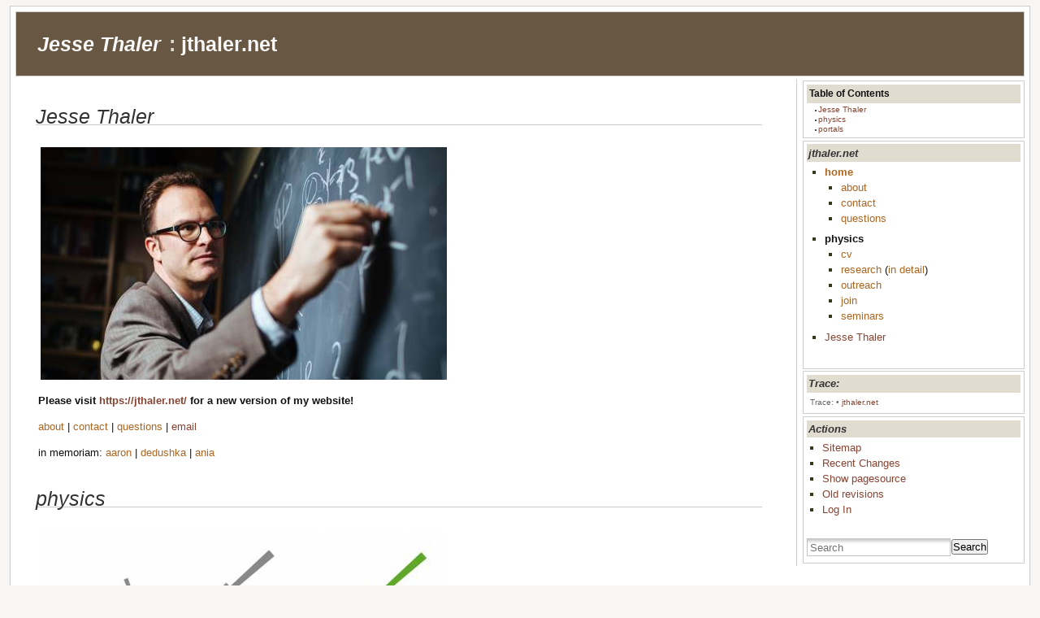

--- FILE ---
content_type: text/html; charset=utf-8
request_url: http://v2.jthaler.net/doku.php
body_size: 14623
content:
<!DOCTYPE html PUBLIC "-//W3C//DTD XHTML 1.0 Transitional//EN"
 "http://www.w3.org/TR/xhtml1/DTD/xhtml1-transitional.dtd">
<html xmlns="http://www.w3.org/1999/xhtml" xml:lang="en"
 lang="en" dir="ltr">
<head>
  <meta http-equiv="Content-Type" content="text/html; charset=utf-8" />
  <title>
    jthaler.net    [Jesse Thaler]
  </title>

  <meta name="generator" content="DokuWiki"/>
<meta name="robots" content="index,follow"/>
<meta name="keywords" content="jthaler.net"/>
<link rel="search" type="application/opensearchdescription+xml" href="/lib/exe/opensearch.php" title="Jesse Thaler"/>
<link rel="start" href="/"/>
<link rel="contents" href="/doku.php?id=jthaler.net&amp;do=index" title="Sitemap"/>
<link rel="alternate" type="application/rss+xml" title="Recent Changes" href="/feed.php"/>
<link rel="alternate" type="application/rss+xml" title="Current namespace" href="/feed.php?mode=list&amp;ns="/>
<link rel="alternate" type="text/html" title="Plain HTML" href="/doku.php?do=export_xhtml&amp;id=jthaler.net"/>
<link rel="alternate" type="text/plain" title="Wiki Markup" href="/doku.php?do=export_raw&amp;id=jthaler.net"/>
<link rel="canonical" href="http://v2.jthaler.net/"/>
<link rel="stylesheet" type="text/css" href="/lib/exe/css.php?t=arcticJTHALER&amp;tseed=3a5b58af01de1db55cc652acd5f5fd3d"/>
<!--[if gte IE 9]><!-->
<script type="text/javascript">/*<![CDATA[*/var NS='';var JSINFO = {"id":"jthaler.net","namespace":""};
/*!]]>*/</script>
<script type="text/javascript" charset="utf-8" src="/lib/exe/jquery.php?tseed=23f888679b4f1dc26eef34902aca964f"></script>
<script type="text/javascript" charset="utf-8" src="/lib/exe/js.php?t=arcticJTHALER&amp;tseed=3a5b58af01de1db55cc652acd5f5fd3d"></script>
<!--<![endif]-->

  <link rel="shortcut icon" href="/lib/tpl/arcticJTHALER/images/favicon.ico" />

  
    <style type="text/css" media="screen">
    div.dokuwiki div.left_page div.toc,
    div.dokuwiki div.right_page div.toc {
      display: none;
    }
  </style>
  
</head>

<body>
<div id="wrapper">
  <div class="dokuwiki">

    
    <div class="stylehead">
      <div class="header">
        <div class="logo">
          <a href="/doku.php?id=jthaler.net"  name="dokuwiki__top" accesskey="h" title="[ALT+H]">Jesse Thaler</a> 
        </div>
        <div class="pagename">
          <span class="yes">&nbsp;:&nbsp;</span> <a href="/doku.php?id=jthaler.net&amp;do=backlink" >jthaler.net</a>        </div>
      </div>
    
      
            </div>

<!--      <div class="bar" id="bar__top">
       <div class="bar-left">

          
        </div>
        <div class="bar-right">

          
        </div>
    </div>
-->

    
    
          
        <div class="left_page">
          <!-- wikipage start -->
          
<h1 class="sectionedit1" id="jesse_thaler">Jesse Thaler</h1>
<div class="level1">

<p>
<a href="http://www.jthaler.net/outreach/jthaler_mit_spotlight.jpg" class="media" title="http://www.jthaler.net/outreach/jthaler_mit_spotlight.jpg" rel="nofollow"><img src="/lib/exe/fetch.php?w=500&amp;tok=45b9e7&amp;media=mit_spotlight.jpg" class="media" alt="" width="500" /></a>
</p>

<p>
<strong>Please visit <a href="https://jthaler.net/" class="urlextern" title="https://jthaler.net/" rel="nofollow">https://jthaler.net/</a> for a new version of my website!</strong>
</p>

<p>
<a href="/doku.php?id=about" class="wikilink1" title="about">about</a> | <a href="/doku.php?id=contact" class="wikilink1" title="contact">contact</a> | <a href="/doku.php?id=questions" class="wikilink1" title="questions">questions</a>  | <a href="mailto:&#x6a;&#x74;&#x68;&#x61;&#x6c;&#x65;&#x72;&#x40;&#x6a;&#x74;&#x68;&#x61;&#x6c;&#x65;&#x72;&#x2e;&#x6e;&#x65;&#x74;" class="mail" title="&#x6a;&#x74;&#x68;&#x61;&#x6c;&#x65;&#x72;&#x40;&#x6a;&#x74;&#x68;&#x61;&#x6c;&#x65;&#x72;&#x2e;&#x6e;&#x65;&#x74;">email</a>
</p>

<p>
in memoriam:  <a href="/doku.php?id=aaron" class="wikilink1" title="aaron">aaron</a> | <a href="/doku.php?id=dedushka" class="wikilink1" title="dedushka">dedushka</a> | <a href="/doku.php?id=ania" class="wikilink1" title="ania">ania</a>
</p>

</div>

<h1 class="sectionedit2" id="physics">physics</h1>
<div class="level1">

<p>
<a href="http://www.jthaler.net/outreach/jthaler_MOD_EventDisplay.pdf" class="media" title="http://www.jthaler.net/outreach/jthaler_MOD_EventDisplay.pdf" rel="nofollow"><img src="/lib/exe/fetch.php?w=500&amp;tok=c37dfa&amp;media=pr_event_display_no_logo.jpg" class="media" alt="" width="500" /></a>
</p>

<p>
<a href="/doku.php?id=cv" class="wikilink1" title="cv">cv</a> | <a href="/doku.php?id=research" class="wikilink1" title="research">research</a>  (<a href="/doku.php?id=research_details" class="wikilink1" title="research_details">in detail</a>) | <a href="/doku.php?id=outreach" class="wikilink1" title="outreach">outreach</a> | <a href="/doku.php?id=join" class="wikilink1" title="join">join</a> | <a href="/doku.php?id=seminars" class="wikilink1" title="seminars">seminars</a>
</p>

<p>
Professor of Physics, <a href="http://web.mit.edu/Physics/" class="urlextern" title="http://web.mit.edu/Physics/" rel="nofollow">Massachusetts Institute of Technology</a><br/>

Director, <a href="http://iaifi.org/" class="urlextern" title="http://iaifi.org/" rel="nofollow">NSF AI Institute for Artificial Intelligence and Fundamental Interactions (IAIFI)</a>
</p>

</div>

<h1 class="sectionedit3" id="portals">portals</h1>
<div class="level1">

<p>
<a href="http://web.mit.edu/physics/people/faculty/thaler_jesse.html" class="urlextern" title="http://web.mit.edu/physics/people/faculty/thaler_jesse.html" rel="nofollow">JDT</a> | <a href="http://www.iaifi.org/" class="urlextern" title="http://www.iaifi.org/" rel="nofollow">IAIFI</a> | <a href="http://www-ctp.mit.edu/" class="urlextern" title="http://www-ctp.mit.edu/" rel="nofollow">CTP</a> | <a href="http://web.mit.edu/lns/" class="urlextern" title="http://web.mit.edu/lns/" rel="nofollow">LNS</a> | <a href="http://web.mit.edu/physics/" class="urlextern" title="http://web.mit.edu/physics/" rel="nofollow">Physics</a> | <a href="http://www.mit.edu/" class="urlextern" title="http://www.mit.edu/" rel="nofollow">MIT</a> | <a href="http://www.imdb.com/name/nm6007880/" class="urlextern" title="http://www.imdb.com/name/nm6007880/" rel="nofollow">IMDb</a> | <a href="https://en.wikipedia.org/wiki/Jesse_Thaler" class="urlextern" title="https://en.wikipedia.org/wiki/Jesse_Thaler" rel="nofollow">Wikipedia</a>
</p>

<p>
<a href="http://wedding.jthaler.net" class="urlextern" title="http://wedding.jthaler.net" rel="nofollow">Sasha and Jesse&#039;s Wedding</a> | <a href="http://v1.jthaler.net/" class="urlextern" title="http://v1.jthaler.net/" rel="nofollow">jthaler.net (v1)</a>
</p>

</div>

          <!-- wikipage stop -->
        </div>
        <div class="right_sidebar">
          <div class="t_sidebar">
<div class="toc">
<div class="tocheader toctoggle" id="sb_toc__header">Table of Contents</div>
<div id="sb_toc__inside">

<ul class="toc">
<li class="level1"><div class="li"><span class="li"><a href="#jesse_thaler" class="toc">Jesse Thaler</a></span></div></li>
<li class="level1"><div class="li"><span class="li"><a href="#physics" class="toc">physics</a></span></div></li>
<li class="level1"><div class="li"><span class="li"><a href="#portals" class="toc">portals</a></span></div></li>
</ul>
</div>
</div>
</div>




<div class="m_sidebar">
  
<h1 class="sectionedit1" id="jthalernet">jthaler.net</h1>
<div class="level1">
<ul>
<li class="level1 node"><div class="li"> <strong> <a href="/doku.php?id=jthaler.net" class="wikilink1" title="jthaler.net"> home</a> </strong></div>
<ul>
<li class="level2"><div class="li"> <a href="/doku.php?id=about" class="wikilink1" title="about">about</a></div>
</li>
<li class="level2"><div class="li"> <a href="/doku.php?id=contact" class="wikilink1" title="contact">contact</a></div>
</li>
<li class="level2"><div class="li"> <a href="/doku.php?id=questions" class="wikilink1" title="questions">questions</a></div>
</li>
</ul>
</li>
<li class="level1 node"><div class="li"> <strong>physics</strong></div>
<ul>
<li class="level2"><div class="li"> <span class="curid"><a href="/doku.php?id=cv" class="wikilink1" title="cv">cv</a></span></div>
</li>
<li class="level2"><div class="li"> <a href="/doku.php?id=research" class="wikilink1" title="research">research</a> (<a href="/doku.php?id=research_details" class="wikilink1" title="research_details">in detail</a>)</div>
</li>
<li class="level2"><div class="li"> <a href="/doku.php?id=outreach" class="wikilink1" title="outreach">outreach</a></div>
</li>
<li class="level2"><div class="li"> <a href="/doku.php?id=join" class="wikilink1" title="join">join</a></div>
</li>
<li class="level2"><div class="li"> <a href="/doku.php?id=seminars" class="wikilink1" title="seminars">seminars</a></div>
</li>
</ul>
</li>
<li class="level1"><div class="li"> <a href="mailto:&#x6a;&#x74;&#x68;&#x61;&#x6c;&#x65;&#x72;&#x40;&#x6a;&#x74;&#x68;&#x61;&#x6c;&#x65;&#x72;&#x2e;&#x6e;&#x65;&#x74;" class="mail" title="&#x6a;&#x74;&#x68;&#x61;&#x6c;&#x65;&#x72;&#x40;&#x6a;&#x74;&#x68;&#x61;&#x6c;&#x65;&#x72;&#x2e;&#x6e;&#x65;&#x74;">Jesse Thaler</a></div>
</li>
</ul>

</div>

</div>
<div class="bc_sidebar">
  <h1>Trace:</h1>
  <div class="breadcrumbs">
<span class="bchead">Trace:</span> <span class="bcsep">•</span> <span class="curid"><bdi><a href="/doku.php?id=jthaler.net"  class="breadcrumbs" title="jthaler.net">jthaler.net</a></bdi></span>  </div>
</div>

          <div class="i_sidebar">
          <h1>Actions</h1>

          <ul>
			 <li class="level1"><a href="/doku.php?id=jthaler.net&amp;do=index"  class="action index" accesskey="x" title="Sitemap [X]">Sitemap</a> </li>
             <li class="level1"><a href="/doku.php?id=jthaler.net&amp;do=recent"  class="action recent" accesskey="r" rel="nofollow" title="Recent Changes [R]">Recent Changes</a></li>
             <li class="level1"><a href="/doku.php?id=jthaler.net&amp;do=edit"  class="action source" accesskey="v" rel="nofollow" title="Show pagesource [V]">Show pagesource</a></li>
             <li class="level1"><a href="/doku.php?id=jthaler.net&amp;do=revisions"  class="action revs" accesskey="o" rel="nofollow" title="Old revisions [O]">Old revisions</a></li>
             <li class="level1"><a href="/doku.php?id=jthaler.net&amp;do=login&amp;sectok="  class="action login" rel="nofollow" title="Log In">Log In</a></li>
             <br>
                       </ul>
          <form action="/doku.php?id=jthaler.net" accept-charset="utf-8" class="search" id="dw__search" method="get" role="search"><div class="no"><input type="hidden" name="do" value="search" /><input type="text" placeholder="Search" id="qsearch__in" accesskey="f" name="id" class="edit" title="[F]" /><button type="submit" title="Search">Search</button><div id="qsearch__out" class="ajax_qsearch JSpopup"></div></div></form>          </div>
        </div>

                <div class="stylefoot">
        <div class="meta">
          <div class="user">
                    </div>
          <div class="doc">
          <bdi>jthaler.net.txt</bdi> · Last modified: 2023/01/26 13:04 by <bdi>jthaler</bdi>          </div>
        </div>
      </div>

    <div class="clearer"></div>

    
<!--    <div class="bar" id="bar__bottom">
      <div class="bar-left">

        <a href="/doku.php?id=jthaler.net&amp;do=edit"  class="action source" accesskey="v" rel="nofollow" title="Show pagesource [V]">Show pagesource</a><a href="/doku.php?id=jthaler.net&amp;do=revisions"  class="action revs" accesskey="o" rel="nofollow" title="Old revisions [O]">Old revisions</a>
      </div>
      <div class="bar-right">

        <a href="#dokuwiki__top"  class="action top" accesskey="t" rel="nofollow" title="Back to top [T]">Back to top</a>
      </div>
    </div>
-->


  <div align="center" class="footerinc">

  <a href="mailto:jthaler@jthaler.net">jesse d thaler</a>

<!--  <a target="_blank" href="http://www.chimeric.de" title="http://chimeric.de"><img src="/lib/tpl/arcticJTHALER/images/button-chimeric-de.png" width="80" height="15" alt="chimeric.de = chi`s home" border="0" /></a>

  <a target="_blank" href="http://creativecommons.org/licenses/by-nc-sa/2.0/" rel="license" title="Creative Commons License"><img src="/lib/tpl/arcticJTHALER/images/button-cc.gif" width="80" height="15" alt="Creative Commons License" border="0" /></a>

  <a target="_blank" href="http://jigsaw.w3.org/css-validator/check/referer" title="Valid CSS"><img src="/lib/tpl/arcticJTHALER/images/button-css.png" width="80" height="15" alt="Valid CSS" border="0" /></a>

  <a target="_blank" href="http://wiki.splitbrain.org/wiki:dokuwiki" title="Driven by DokuWiki"><img src="/lib/tpl/arcticJTHALER/images/button-dw.png" width="80" height="15" alt="Driven by DokuWiki" border="0" /></a>

  <a target="_blank" href="http://www.firefox-browser.de" title="do yourself a favour and use a real browser - get firefox"><img src="/lib/tpl/arcticJTHALER/images/button-firefox.png" width="80" height="15" alt="do yourself a favour and use a real browser - get firefox!!" border="0" /></a>
  
  <a target="_blank" href="/feed.php" title="Recent changes RSS feed"><img src="/lib/tpl/arcticJTHALER/images/button-rss.png" width="80" height="15" alt="Recent changes RSS feed" border="0" /></a>

  <a target="_blank" href="http://validator.w3.org/check/referer" title="Valid XHTML 1.0"><img src="/lib/tpl/arcticJTHALER/images/button-xhtml.png" width="80" height="15" alt="Valid XHTML 1.0" border="0" /></a>
-->

<!--

<rdf:RDF xmlns="http://web.resource.org/cc/"
    xmlns:dc="http://purl.org/dc/elements/1.1/"
    xmlns:rdf="http://www.w3.org/1999/02/22-rdf-syntax-ns#">
<Work rdf:about="">
   <dc:type rdf:resource="http://purl.org/dc/dcmitype/Text" />
   <license rdf:resource="http://creativecommons.org/licenses/by-nc-sa/2.0/" />
</Work>

<License rdf:about="http://creativecommons.org/licenses/by-nc-sa/2.0/">
   <permits rdf:resource="http://web.resource.org/cc/Reproduction" />
   <permits rdf:resource="http://web.resource.org/cc/Distribution" />
   <requires rdf:resource="http://web.resource.org/cc/Notice" />
   <requires rdf:resource="http://web.resource.org/cc/Attribution" />
   <prohibits rdf:resource="http://web.resource.org/cc/CommercialUse" />
   <permits rdf:resource="http://web.resource.org/cc/DerivativeWorks" />
   <requires rdf:resource="http://web.resource.org/cc/ShareAlike" />
</License>

</rdf:RDF>

-->
</div>
  </div>
</div>

<div class="no"><img src="/lib/exe/indexer.php?id=jthaler.net&amp;1769906076" width="2" height="1" alt="" /></div>
</body>
</html>
